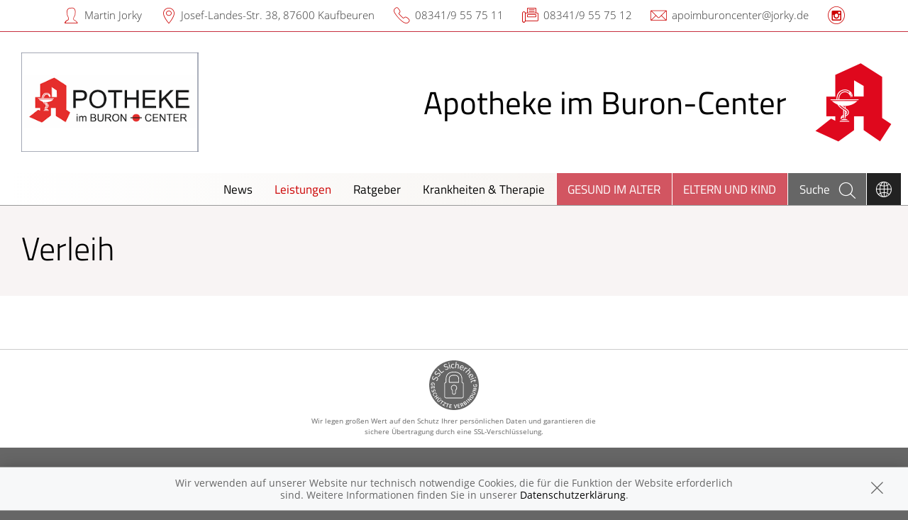

--- FILE ---
content_type: text/html; charset=UTF-8
request_url: https://www.apotheke-im-buron-center.de/leistungen/verleih
body_size: 6735
content:
<!doctype html>
<html class="no-js" lang="de" itemscope itemtype="http://schema.org/Pharmacy">
<head>
    <meta charset="utf-8">
    <meta http-equiv="x-ua-compatible" content="ie=edge">

      

    <title>Verleih | Apotheke im Buron-Center in 87600 Kaufbeuren</title>

    <meta name="description" content="Verleih präsentiert von Apotheke im Buron-Center in Kaufbeuren.">
    <meta property="og:title" content="Verleih | Apotheke im Buron-Center" />
    <meta property="og:site_name" content="Verleih | Apotheke im Buron-Center" />

    <link rel="shortcut icon" href="https://premiumsite.apocdn.net/pw/favicon.ico" />


<meta name="copyright" content="apotheken.de DAN GmbH" />
<meta property="og:type" content="website" />
<meta property="og:url" itemprop="url" content="https://www.apotheke-im-buron-center.de" />
<meta property="og:image" itemprop="image" content="https://mein-uploads.apocdn.net/27094/logo/index.png" />




    <meta name="viewport" content="width=device-width, initial-scale=1.0, user-scalable=0">

                <link href="https://premiumsite.apocdn.net/pw/fonts/Titillium/titillium-web-v6-latin-300.woff2" rel="preload" as="font" crossorigin="anonymous">
            <link href="https://premiumsite.apocdn.net/pw/fonts/Titillium/titillium-web-v6-latin-regular.woff2" rel="preload" as="font" crossorigin="anonymous">
            <link href="https://premiumsite.apocdn.net/pw/fonts/OpenSans/open-sans-v15-latin-300.woff2" rel="preload" as="font" crossorigin="anonymous">
            <link href="https://premiumsite.apocdn.net/pw/fonts/OpenSans/open-sans-v15-latin-600.woff2" rel="preload" as="font" crossorigin="anonymous">
            <link href="https://premiumsite.apocdn.net/pw/fonts/OpenSans/open-sans-v15-latin-700.woff2" rel="preload" as="font" crossorigin="anonymous">
            <link href="https://premiumsite.apocdn.net/pw/fonts/OpenSans/open-sans-v15-latin-700italic.woff2" rel="preload" as="font" crossorigin="anonymous">
            <link href="https://premiumsite.apocdn.net/pw/fonts/OpenSans/open-sans-v15-latin-italic.woff2" rel="preload" as="font" crossorigin="anonymous">
            <link href="https://premiumsite.apocdn.net/pw/fonts/OpenSans/open-sans-v15-latin-regular.woff2" rel="preload" as="font" crossorigin="anonymous">
        <link href="https://premiumsite.apocdn.net/pw/global/fonts/fontawesome-webfont.woff2" rel="preload" as="font" crossorigin="anonymous">
                <link href="https://premiumsite.apocdn.net/pw/fonts/Titillium/font.css" rel="stylesheet">
            <link href="https://premiumsite.apocdn.net/pw/fonts/OpenSans/font.css" rel="stylesheet">
    
    <link rel="stylesheet" href="https://premiumsite.apocdn.net/pw/build/theme/nature/red.f774ce01.css">

                
        <link rel="stylesheet" href="https://premiumsite.apocdn.net/pw/build/theme/common.af2000a8.css">
    <link rel="stylesheet" type="text/css" href="https://premiumsite.apocdn.net/pw/global/css/font-awesome.min.css" />

        

    <script src="https://premiumsite.apocdn.net/pw/themes/nature/js/modernizr.js"></script>
    <script src="https://premiumsite.apocdn.net/pw/build/runtime.685f31eb.js"></script><script src="https://premiumsite.apocdn.net/pw/build/55.3f5cd14f.js"></script><script src="https://premiumsite.apocdn.net/pw/build/928.7757e2f7.js"></script><script src="https://premiumsite.apocdn.net/pw/build/theme/common.0e96713c.js"></script>
</head>

<body class="theme-nature theme-typography-titillium emphasize-social-media font-apo-icons-global-not-ready font-awesome-not-ready"  data-theme-name="nature">
    <!-- header: begin -->
<header id="header" class="header-1">

                    <div id="header-logos" class="double">
        <div class="row">
            <div class="medium-5 columns">
                <div id="logo-custom-wrap">
                                                            <a id="logo-custom" href="/" style="background-image: url(https://mein-uploads.apocdn.net/27094/logo/index@small-9-columns.png);" alt="Logo der Apotheke im Buron-Center">
                        <img itemprop="logo" src="https://mein-uploads.apocdn.net/27094/logo/index@large-3-columns.png" alt="Logo der Apotheke im Buron-Center" class="show-for-medium-up">
                    </a>
                </div>
            </div>
            <div class="medium-7 columns show-for-medium-up">
                                <div id="logo-default-wrap" class="notranslate">
                    <a href="/">
                        <h1 id="pharmacy-a-medium">
                                                                                                                            <span class="medium" itemprop="name">Apotheke im Buron-Center</span>
                                                    </h1>
                    </a>
                </div>
                            </div>
        </div>
    </div>

    
    <!-- Menu -->
                        <div id="menu">
    <div class="row">
        <nav id="main-nav" class="top-bar" data-topbar role="navigation">
            <ul class="title-area show-for-small">
                <li class="toggle-topbar menu-icon"><a href="#"><span></span></a></li>

                <li id="toggle-contact-data" class="name"><a>Kontakt</a></li>
                <li id="toggle-search-modal" class="theme_icon-diagnosefinder" data-reveal-id="search-form"><a href="#"><span></span></a></li>
            </ul>

                                            <section class="top-bar-section">
                    <ul class="right">
                                                    <li class="languages has-dropdown">
                                <a href="#">
                                    <span class="theme_icon-languages">
                                        <span class="show-for-small">Sprache wechseln</span>
                                    </span>
                                </a>
                                <div class="dropdown multi-columns">
                                    <div class="row collapse languageSelectionConfirm" data-lazy-load="google-translate">
                                        <div class="small-12 medium-12 columns">
                                            <div style="display: flex; justify-content: center; align-items: center; height: 100%" class="google-maps-disclaimer">
    <span class="text-center" style="width: 80%">
        Gerne übersetzen wir Ihnen unsere gesamte Website in jede beliebige Sprache. Wir nutzen dafür den Dienst Google Translator.
        Bei der Nutzung werden personenbezogene Daten (IP-Nummer, Informationen zu Ihrem Endgerät und Browser, etc.) an Google gesendet
        und ggf. Cookies gesetzt. Daher ist es möglich, dass Google Ihre Zugriffe speichert und Ihr Verhalten analysieren kann. <br>
        Unter: <a href="https://policies.google.com/privacy " target="_blank" title="https://policies.google.com/privacy ">https://policies.google.com/privacy</a>
        finden Sie die Datenschutzerklärung des Betreibers des Kartendienstes Google Maps.<br>
        <br>
        <a href="#" class="confirm">Ja, ich möchte die Website übersetzen lassen und habe die Datenschutzerklärung des Betreibers des Dienstes zur Kenntnis genommen.</a>
    </span>
</div>

                                        </div>
                                    </div>
                                    <div class="row collapse languageSelection" style="display: none;">
                                        <div class="small-12 medium-3 columns">
                                            <ul data-list-type='languageSelection'>
                                                <li><a href="/news/artikel/10364#googtrans(de|ar)">العربية</a></li>
                                                <li><a href="/news/artikel/10364#googtrans(de|en)">english</a></li>
                                                <li><a href="/news/artikel/10364#googtrans(de|fr)">français</a></li>
                                            </ul>
                                        </div>
                                        <div class="small-12 medium-3 columns">
                                            <ul data-list-type='languageSelection'>
                                                <li><a href="/news/artikel/10364#googtrans(de|el)">ελληνικά</a></li>
                                                <li><a href="/news/artikel/10364#googtrans(de|it)">italiano</a></li>
                                                <li><a href="/news/artikel/10364#googtrans(de|hr)">hrvatski</a></li>
                                            </ul>
                                        </div>
                                        <div class="small-12 medium-3 columns">
                                            <ul data-list-type='languageSelection'>
                                                <li><a href="/news/artikel/10364#googtrans(de|ku)">kurdî</a></li>
                                                <li><a href="/news/artikel/10364#googtrans(de|pl)">polski</a></li>
                                                <li><a href="/news/artikel/10364#googtrans(de|ru)">русский</a></li>
                                            </ul>
                                        </div>
                                        <div class="small-12 medium-3 columns">
                                            <ul data-list-type='languageSelection'>
                                                <li><a href="/news/artikel/10364#googtrans(de|se)">српски</a></li>
                                                <li><a href="/news/artikel/10364#googtrans(de|es)">español</a></li>
                                                <li><a href="/news/artikel/10364#googtrans(de|tr)">türk</a></li>
                                            </ul>
                                        </div>
                                    </div>
                                                                    </div>
                            </li>
                        
                                                    <li
                                class="has-dropdown                                  ">
                                <a  href="/news">News</a>

                                                                    
    <ul class="dropdown">
                    <li class="">
                <a  href="/news/das-e-rezept-kommt-und-wir-sind-dabei">Das e-Rezept ist da: Wir lösen es ein!</a>
            </li>
                    <li class="">
                <a  href="/news/ohne-rezepte-keine-apotheken-vor-ort">Ohne Rezepte keine Apotheken vor Ort!</a>
            </li>
            </ul>

                                                            </li>
                                                    <li
                                class="has-dropdown                                  ">
                                <a  href="/leistungen">Leistungen</a>

                                                                    
    <div class="dropdown multi-columns">
                                
                            <div class="row collapse">
                                        <div class="small-12 medium-3 columns">
                    <ul>
            
                            <li class="">
                    <a  href="/leistungen">Übersicht</a>
                </li>
            
            
                                                        
                        
                            <li class="">
                    <a  href="/leistungen/reservierung">Reservierung</a>
                </li>
            
            
                                                        
                        
                            <li class="">
                    <a  href="/leistungen/notdienst">Notdienst</a>
                </li>
            
                                </ul>
                </div>
            
                                                        
                                        <div class="small-12 medium-3 columns">
                    <ul>
            
                            <li class="">
                    <a  href="/leistungen/beipackzettelsuche">Beipackzettelsuche</a>
                </li>
            
            
                                                        
                        
                            <li class="">
                    <a  rel="nofollow" href="/leistungen/igel-check">IGel-Check A-Z</a>
                </li>
            
            
                                                        
                        
                            <li class="">
                    <a  rel="nofollow" href="/leistungen/laborwerte">Laborwerte A-Z</a>
                </li>
            
                                </ul>
                </div>
            
                                                        
                                        <div class="small-12 medium-3 columns">
                    <ul>
            
                            <li class="">
                    <a  rel="nofollow" href="/leistungen/reiseimpfungen">Reiseimpfungen A-Z</a>
                </li>
            
            
                                                        
                        
                            <li class="">
                    <a  rel="nofollow" href="/leistungen/notfaelle">Notfälle A-Z</a>
                </li>
            
            
                                                        
                        
                            <li class="">
                    <a  rel="nofollow" href="/leistungen/nahrungsergaenzungsmittel">Nahrungsergänzungsmittel A-Z</a>
                </li>
            
                                </ul>
                </div>
            
                                                        
                                        <div class="small-12 medium-3 columns">
                    <ul>
            
                            <li class="">
                    <a  rel="nofollow" href="/leistungen/heilpflanzen">Heilpflanzen A-Z</a>
                </li>
            
            
                                                        
                        
                            <li class="">
                    <a  href="/leistungen/beratungsclips">Beratungsclips</a>
                </li>
            
            
                                                        
                        
                            <li class="">
                    <a  href="/leistungen/bargeldlose-zahlung">Bargeldlose Zahlung</a>
                </li>
            
                                </ul>
                </div>
            
                                        </div>                                            
                            <div class="row collapse">
                                        <div class="small-12 medium-3 columns">
                    <ul>
            
                            <li class="">
                    <a  href="/leistungen/schwerpunkt-haut">Schwerpunkt Haut</a>
                </li>
            
            
                                                        
                        
                            <li class="">
                    <a  href="/leistungen/schwerpunkt-homoeopathie">Schwerpunkt Homöopathie</a>
                </li>
            
            
                                                        
                        
                            <li class="">
                    <a  href="/leistungen/verleih">Verleih</a>
                </li>
            
                                </ul>
                </div>
            
                                                                    <div class="small-12 medium-3 columns"></div>
                                                        <div class="small-12 medium-3 columns"></div>
                                                        <div class="small-12 medium-3 columns"></div>
                                                        </div>                        </div>

                                                            </li>
                                                    <li
                                class="                                  ">
                                <a  rel="nofollow" href="/ratgeber">Ratgeber</a>

                                                            </li>
                                                    <li
                                class="has-dropdown                                  ">
                                <a  rel="nofollow" href="/krankheiten-therapie">Krankheiten &amp; Therapie</a>

                                                                    
    <div class="dropdown multi-columns">
                                
                            <div class="row collapse">
                                        <div class="small-12 medium-3 columns">
                    <ul>
            
                            <li class="">
                    <a  rel="nofollow" href="/krankheiten-therapie/66-erkrankungen-im-alter">Erkrankungen im Alter</a>
                </li>
            
            
                                                        
                        
                            <li class="">
                    <a  rel="nofollow" href="/krankheiten-therapie/67-sexualmedizin">Sexualmedizin</a>
                </li>
            
            
                                                        
                        
                            <li class="">
                    <a  rel="nofollow" href="/krankheiten-therapie/70-aesthetische-chirurgie">Ästhetische Chirurgie</a>
                </li>
            
                                </ul>
                </div>
            
                                                        
                                        <div class="small-12 medium-3 columns">
                    <ul>
            
                            <li class="">
                    <a  rel="nofollow" href="/krankheiten-therapie/75-augen">Augen</a>
                </li>
            
            
                                                        
                        
                            <li class="">
                    <a  rel="nofollow" href="/krankheiten-therapie/81-zaehne-und-kiefer">Zähne und Kiefer</a>
                </li>
            
            
                                                        
                        
                            <li class="">
                    <a  rel="nofollow" href="/krankheiten-therapie/89-hno-atemwege-und-lunge">HNO, Atemwege und Lunge</a>
                </li>
            
                                </ul>
                </div>
            
                                                        
                                        <div class="small-12 medium-3 columns">
                    <ul>
            
                            <li class="">
                    <a  rel="nofollow" href="/krankheiten-therapie/99-magen-und-darm">Magen und Darm</a>
                </li>
            
            
                                                        
                        
                            <li class="">
                    <a  rel="nofollow" href="/krankheiten-therapie/107-herz-gefaesse-kreislauf">Herz, Gefäße, Kreislauf</a>
                </li>
            
            
                                                        
                        
                            <li class="">
                    <a  rel="nofollow" href="/krankheiten-therapie/113-stoffwechsel">Stoffwechsel</a>
                </li>
            
                                </ul>
                </div>
            
                                                        
                                        <div class="small-12 medium-3 columns">
                    <ul>
            
                            <li class="">
                    <a  rel="nofollow" href="/krankheiten-therapie/121-nieren-und-harnwege">Nieren und Harnwege</a>
                </li>
            
            
                                                        
                        
                            <li class="">
                    <a  rel="nofollow" href="/krankheiten-therapie/125-orthopaedie-und-unfallmedizin">Orthopädie und Unfallmedizin</a>
                </li>
            
            
                                                        
                        
                            <li class="">
                    <a  rel="nofollow" href="/krankheiten-therapie/136-rheumatologische-erkrankungen">Rheumatologische Erkrankungen</a>
                </li>
            
                                </ul>
                </div>
            
                                        </div>                                            
                            <div class="row collapse">
                                        <div class="small-12 medium-3 columns">
                    <ul>
            
                            <li class="">
                    <a  rel="nofollow" href="/krankheiten-therapie/142-blut-krebs-und-infektionen">Blut, Krebs und Infektionen</a>
                </li>
            
            
                                                        
                        
                            <li class="">
                    <a  rel="nofollow" href="/krankheiten-therapie/149-haut-haare-und-naegel">Haut, Haare und Nägel</a>
                </li>
            
            
                                                        
                        
                            <li class="">
                    <a  rel="nofollow" href="/krankheiten-therapie/160-psychische-erkrankungen">Psychische Erkrankungen</a>
                </li>
            
                                </ul>
                </div>
            
                                                        
                                        <div class="small-12 medium-3 columns">
                    <ul>
            
                            <li class="">
                    <a  rel="nofollow" href="/krankheiten-therapie/166-neurologie">Neurologie</a>
                </li>
            
            
                                                        
                        
                            <li class="">
                    <a  rel="nofollow" href="/krankheiten-therapie/176-schmerz-und-schlafmedizin">Schmerz- und Schlafmedizin</a>
                </li>
            
            
                                                        
                        
                            <li class="">
                    <a  rel="nofollow" href="/krankheiten-therapie/180-frauenkrankheiten">Frauenkrankheiten</a>
                </li>
            
                                </ul>
                </div>
            
                                                        
                                        <div class="small-12 medium-3 columns">
                    <ul>
            
                            <li class="">
                    <a  rel="nofollow" href="/krankheiten-therapie/185-maennerkrankheiten">Männerkrankheiten</a>
                </li>
            
                                </ul>
                </div>
            
                                                                    <div class="small-12 medium-3 columns"></div>
                                                        </div>                        </div>

                                                            </li>
                                                    <li
                                class="  theme theme-a hide-for-medium                                ">
                                <a  rel="nofollow" href="/themenwelt/65-gesund-im-alter">Gesund im Alter</a>

                                                            </li>
                                                    <li
                                class="has-dropdown  theme theme-a hide-for-medium                                ">
                                <a  rel="nofollow" href="/themenwelt/29-eltern-und-kind">Eltern und Kind</a>

                                                                    
    <div class="dropdown multi-columns">
                                
                            <div class="row collapse">
                                        <div class="small-12 medium-3 columns">
                    <ul>
            
                            <li class="">
                    <a  rel="nofollow" href="/themenwelt/29-eltern-und-kind/34-unerfuellter-kinderwunsch">Unerfüllter Kinderwunsch</a>
                </li>
            
            
                                                        
                        
                            <li class="">
                    <a  rel="nofollow" href="/themenwelt/29-eltern-und-kind/35-schwangerschaft">Schwangerschaft</a>
                </li>
            
            
                                                        
                        
                            <li class="">
                    <a  rel="nofollow" href="/themenwelt/29-eltern-und-kind/36-geburt-und-stillzeit">Geburt und Stillzeit</a>
                </li>
            
                                </ul>
                </div>
            
                                                        
                                        <div class="small-12 medium-3 columns">
                    <ul>
            
                            <li class="">
                    <a  rel="nofollow" href="/themenwelt/29-eltern-und-kind/37-kinderkrankheiten">Kinderkrankheiten</a>
                </li>
            
                                </ul>
                </div>
            
                                                                    <div class="small-12 medium-3 columns"></div>
                                                        <div class="small-12 medium-3 columns"></div>
                                                        </div>                        </div>

                                                            </li>
                        
                                                
                        <li class="theme theme-a show-for-medium-only has-dropdown right-align-dropdown">
                            <a href="">Themen</a>
                            <ul class="dropdown">
                                                                    <li><a rel="nofollow" href="/themenwelt/65-gesund-im-alter">Gesund im Alter</a></li>
                                                                    <li><a rel="nofollow" href="/themenwelt/29-eltern-und-kind">Eltern und Kind</a></li>
                                                            </ul>
                        </li>

                                                <li class="search show-for-medium-up"><a href="#" data-reveal-id="search-form"><span><span class="show-for-large-up">Suche</span></span></a></li>
                    </ul>
                </section>
                    </nav>
    </div>
</div>

<div id="search-form" class="reveal-modal" data-reveal aria-hidden="true" role="dialog">
    <a class="close-reveal-modal theme_icon-close-x" aria-label="Close"></a>
    <form method="get" action="/suchergebnis">
        <input type="text" name="term" placeholder="Suchbegriff" id="search-term">
        <button type="submit" id="search-submit" class="theme_icon-diagnosefinder"></button>
    </form>
</div>

            
    <!-- block "contact data": begin -->
    <div id="contact-data" class="notranslate">
        <div class="row collapse">
            <div class="large-12 columns">
                <ul>
                    <li class="theme_icon-inhaber" itemprop="employee">Martin Jorky</li>
                    <li class="theme_icon-ort" itemprop="address">
                        <a target="_blank" href="https://www.google.com/maps/dir/?api=1&amp;destination=Apotheke+im+Buron-Center&amp;destination_place_id=ChIJVakrQGFrnEcRT-EmwvyVgNQ">
                            Josef-Landes-Str. 38, 87600 Kaufbeuren
                        </a>
                    </li>
                    <li class="theme_icon-fon" itemprop="telephone"><a href="tel:+4983419557511">08341/9 55 75 11</a></li>
                                        <li class="theme_icon-fax" itemprop="faxNumber">08341/9 55 75 12</li>
                                                            <li class="theme_icon-mail" itemprop="email"><a href="mailto:apoimburoncenter@jorky.de">apoimburoncenter@jorky.de</a></li>
                                        <!-- "social media links": begin -->
                    <li class="social-media">
                        <div id="header-social-media">
                                                            <a target="_blank" href="https://apothekeimburoncenter" class="theme_icon-instagram"></a>
                                                    </div>
                    </li>
                    <!-- "social media links": end -->
                </ul>
            </div>
        </div>
    </div>
    <!-- block "contact data": end -->
</header>
<!-- header: end -->


    <div id="content" class="clearfix">
        
        <!-- block "content header": begin -->
<header id="content-header">
                                <div id="content-header-headline" class="">
        <div class="row collapse gap">
            <div class="large-12 columns ">
                                                            <h1>Verleih</h1>
                                                </div>
        </div>
    </div>
</header>
<!-- block "content header": end -->


        <div class="row gap gap-all">
    <div class="large-12 columns">
        <p class="text-left">
                        <div class="meindav-frontend-editable cmf-block">
                <div xmlns:schema="http://schema.org/" typeof="schema:WebPage" about="phpcr|/sites/apo-27094/pages/leistungen/verleih">                <div property="schema:text"></div>

                </div>
            </div>
                </p>
    </div>
</div>
    </div>

    <!-- footer: begin -->
<footer id="footer">

            <div id="ssl" class="row collapse">
        <div class="small-offset-1 small-10 medium-offset-3 medium-6 large-offset-4 large-4 columns">
            <div class="ssl-notification text-center">
                <div>
                    <img src="https://premiumsite.apocdn.net/pw/themes/common/images/ssl/svg/ssl-badge.svg"
                         alt="SSL Sicherheit geschützte Verbindung" width="70" height="70" style="width: 70px" loading="lazy">
                </div>
                <small>
                    Wir legen großen Wert auf den Schutz Ihrer persönlichen Daten und garantieren die sichere
                    Übertragung durch eine SSL-Verschlüsselung.
                </small>
            </div>
        </div>
    </div>


    <div class="row small-collapse">
        <div class="medium-8 medium-push-4 columns">
            <div class="row small-collapse">
                <div class="medium-6 columns">
                    <!-- block "meta navigation": begin -->
                    <div id="meta-nav-wrap">
                        <nav id="meta-nav">
                            <ul>
                                <li><a href="/impressum">Impressum</a></li>
                                                                                                    <li><a href="/kontakt">Kontakt</a></li>
                                                                <li><a href="/datenschutzerklaerung">Datenschutz</a></li>
                                <li><a href="/nutzungsbedingungen">Nutzungsbedingungen</a></li>
                                                                                            </ul>
                        </nav>
                    </div>
                    <!-- block "meta navigation": end -->
                </div>
                <div class="medium-6 columns">
                    <div id="scroll-up" class="theme_icon-scroll-pfeil"></div>
                </div>
            </div>
        </div>
        <div class="medium-4 medium-pull-8 columns">
            <!-- block "social media links": begin -->
            <div id="footer-social-media">
                
                                    <ul>
                                                    <li><a target="_blank" href="https://apothekeimburoncenter" class="theme_icon-instagram"></a></li>
                                            </ul>
                            </div>
            <!-- block "social media links": end -->
        </div>
    </div>
</footer>
<!-- footer: end -->


<div id="global-alerts-container"></div>

<!-- transfer current media query range readable to js -->
<div id="mq-breakpoint-transmitter" style="display: none"></div>




<script src="https://premiumsite.apocdn.net/pw/global/js/foundation.min.js"></script>
<script src="https://premiumsite.apocdn.net/pw/global/js/foundation/foundation.topbar.js"></script>
<script src="https://premiumsite.apocdn.net/pw/global/js/foundation/foundation.accordion.js"></script>
<script src="https://premiumsite.apocdn.net/pw/global/js/foundation/foundation.equalizer.js"></script>
<script src="https://premiumsite.apocdn.net/pw/global/js/foundation/foundation.reveal.js"></script>
<script src="https://premiumsite.apocdn.net/pw/global/js/foundation/foundation.alert.js"></script>
<script src="https://premiumsite.apocdn.net/pw/global/js/foundation/foundation.tooltip.js"></script>


<script>
    $(document).foundation();
    $(document).foundation('equalizer', 'reflow');
    $(document).foundation('accordion', 'reflow');
    $(document).foundation('reveal', 'reflow');
    $(document).foundation('tooltip', 'reflow');
    $(function () {
        // Mark the currently active section in the main menu
        $('#main-nav .top-bar-section > .right > li').each(function () {
            var $elem = $(this),
                href = $elem.find('> a').attr('href');
            if (window.location.pathname.indexOf(href) === 0) {
                $elem.addClass('active');
            }
        });
    });
</script>

<script src="https://premiumsite.apocdn.net/pw/themes/nature/js/main.js"></script>

    <div id="google_translate_element" style="display: none;"></div>
    <script>
       function googleTranslateElementInit() {
           new google.translate.TranslateElement({pageLanguage: 'de', layout: google.translate.TranslateElement.InlineLayout.SIMPLE}, 'google_translate_element');
       }
    </script>

<script src="https://premiumsite.apocdn.net/pw/js/imagesloaded.pkgd.min.js"></script>
<script src="https://premiumsite.apocdn.net/pw/js/moment-with-locales.min.js"></script>
<script>
    moment.locale('de');
</script>



<script>
$(document).ready(function($) {
    if (typeof meindav_domready !== 'undefined') {
        $.each(meindav_domready, function(index, callback){
            callback($);
        })
    }
});
</script>


<script src="https://premiumsite.apocdn.net/pw/global/js/jQuery/jquery.cookie.min.js"></script>

<script
        type="text/x-html-template"
        id="cookie-message-template"
        >

        <div id="global-alert-cookies" class="global-alert">
            <div class="alert-box info alert-box-cookies" data-alert>
                <div class="row">
                    <div class="small-12 columns">
                        <div class="message">
                            Wir verwenden auf unserer Website nur technisch notwendige Cookies, die für die Funktion der Website erforderlich sind. Weitere Informationen finden Sie in unserer
                            <a href="/datenschutzerklaerung">Datenschutzerklärung</a>.
                        </div>
                        <a href="#" class="close"><i class="theme_icon-global-close"></i></a>
                    </div>
                </div>
            </div>
        </div>
</script>

<script>
    var meindav_domready = meindav_domready || [];
    meindav_domready.push(function($){
        var $templateScriptElement = $('script#cookie-message-template'),
            cookieMessageTemplate = $templateScriptElement.html(),
            $cookieMessage = $(cookieMessageTemplate),
            cookieName = 'meindav_hideCookieMessage',
            $body = $(document.body);

        if ($.cookie(cookieName) == null) {
            var theme = 'nature';

            switch(theme) {
                    case 'nature':
                    case 'wellness':
                        $('body>#global-alerts-container').prepend($cookieMessage);
                        break;
                    case 'fitness':
                        $('body>.header').prepend($cookieMessage);
                        break;
                    default:
                        $body.prepend($cookieMessage);
            }
            $body.addClass('has-cookie-message');
        }

        $cookieMessage.on('click', 'a.close', function() {
            $cookieMessage.remove();
            $body.removeClass('has-cookie-message');
            $.cookie(cookieName, true, {expires: 365, path: '/'});
        });
    });
</script>





                                                                                                                    <script type="application/ld+json">
    { "@context": "http://schema.org",
        "@type": "Pharmacy",
        "name": "Apotheke im Buron-Center",
        "legalName": "Apotheke im Buron Center , Martin Jorky e.K",
        "url": "https://www.apotheke-im-buron-center.de",
        "logo": "https://mein-uploads.apocdn.net/27094/logo/index@large-3-columns.png",
        "founders": [{"@type":"Person","name":"Martin Jorky"}],
        "telephone": "+4983419557511",
        "image": "",
        "address": {
            "@type": "PostalAddress",
            "streetAddress": "Josef-Landes-Str. 38",
            "addressLocality": "Kaufbeuren",
            "postalCode": "87600"
        },
        "contactPoint": {
            "@type": "ContactPoint",
            "contactType": "customer support",
            "telephone": "+4983419557511",
            "email": "apoimburoncenter@jorky.de"
        },
        "geo": {
            "@type": "GeoCoordinates",
            "latitude": 47.8828577,
            "longitude": 10.6207705
        },
        "openingHoursSpecification": [{"@type":"OpeningHoursSpecification","closes":"20:00:00","dayOfWeek":"Monday","opens":"08:30:00"},{"@type":"OpeningHoursSpecification","closes":"20:00:00","dayOfWeek":"Tuesday","opens":"08:30:00"},{"@type":"OpeningHoursSpecification","closes":"20:00:00","dayOfWeek":"Wednesday","opens":"08:30:00"},{"@type":"OpeningHoursSpecification","closes":"20:00:00","dayOfWeek":"Thursday","opens":"08:30:00"},{"@type":"OpeningHoursSpecification","closes":"20:00:00","dayOfWeek":"Friday","opens":"08:30:00"},{"@type":"OpeningHoursSpecification","closes":"20:00:00","dayOfWeek":"Saturday","opens":"08:30:00"}],
        "priceRange": "€€",
        "sameAs": ["https://apothekeimburoncenter"]
    }
    </script>


</body>
</html>


--- FILE ---
content_type: text/css; charset=utf-8
request_url: https://premiumsite.apocdn.net/pw/fonts/Titillium/font.css
body_size: 188
content:
:root {
    --theme-font-family: 'Titillium Web', sans-serif;
}

/* titillium-web-300 - latin */
@font-face {
    font-family: 'Titillium Web';
    font-style: normal;
    font-weight: 300;
    font-display: swap;
    src: local('Titillium Web Light'), local('TitilliumWeb-Light'),
    url('titillium-web-v6-latin-300.woff2') format('woff2'), /* Chrome 26+, Opera 23+, Firefox 39+ */
    url('titillium-web-v6-latin-300.woff') format('woff'); /* Chrome 6+, Firefox 3.6+, IE 9+, Safari 5.1+ */
}

/* titillium-web-regular - latin */
@font-face {
    font-family: 'Titillium Web';
    font-style: normal;
    font-weight: 400;
    font-display: swap;
    src: local('Titillium Web Regular'), local('TitilliumWeb-Regular'),
    url('titillium-web-v6-latin-regular.woff2') format('woff2'), /* Chrome 26+, Opera 23+, Firefox 39+ */
    url('titillium-web-v6-latin-regular.woff') format('woff'); /* Chrome 6+, Firefox 3.6+, IE 9+, Safari 5.1+ */
}

/* titillium-web-700 - latin */
@font-face {
    font-family: 'Titillium Web';
    font-style: normal;
    font-weight: 700;
    font-display: swap;
    src: local(''),
         url('titillium-web-v10-latin-700.woff2') format('woff2');
}
